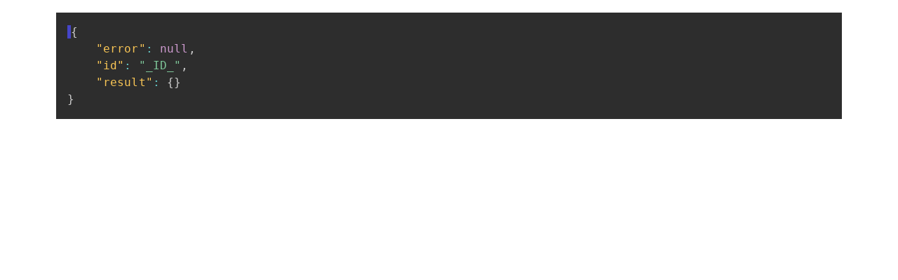

--- FILE ---
content_type: text/html; charset=UTF-8
request_url: https://developer.mios.com/elementskit-content/dynamic-content-widget-3ac8dc3-2/
body_size: 7133
content:
<!DOCTYPE html>
<html lang="en-US"
	prefix="og: https://ogp.me/ns#" >
<head>
	<meta charset="UTF-8">
		<title>dynamic-content-widget-3ac8dc3-2 - developer.mios.com</title>

		<!-- All in One SEO 4.1.4.4 -->
		<meta name="description" content="{ &quot;error&quot;: null, &quot;id&quot;: &quot;_ID_&quot;, &quot;result&quot;: {} }" />
		<meta name="robots" content="max-image-preview:large" />
		<link rel="canonical" href="https://developer.mios.com/elementskit-content/dynamic-content-widget-3ac8dc3-2/" />
		<meta property="og:locale" content="en_US" />
		<meta property="og:site_name" content="developer.mios.com -" />
		<meta property="og:type" content="article" />
		<meta property="og:title" content="dynamic-content-widget-3ac8dc3-2 - developer.mios.com" />
		<meta property="og:description" content="{ &quot;error&quot;: null, &quot;id&quot;: &quot;_ID_&quot;, &quot;result&quot;: {} }" />
		<meta property="og:url" content="https://developer.mios.com/elementskit-content/dynamic-content-widget-3ac8dc3-2/" />
		<meta property="article:published_time" content="2021-11-10T21:57:15+00:00" />
		<meta property="article:modified_time" content="2021-11-10T21:58:03+00:00" />
		<meta name="twitter:card" content="summary" />
		<meta name="twitter:domain" content="developer.mios.com" />
		<meta name="twitter:title" content="dynamic-content-widget-3ac8dc3-2 - developer.mios.com" />
		<meta name="twitter:description" content="{ &quot;error&quot;: null, &quot;id&quot;: &quot;_ID_&quot;, &quot;result&quot;: {} }" />
		<script type="application/ld+json" class="aioseo-schema">
			{"@context":"https:\/\/schema.org","@graph":[{"@type":"WebSite","@id":"https:\/\/developer.mios.com\/#website","url":"https:\/\/developer.mios.com\/","name":"developer.mios.com","inLanguage":"en-US","publisher":{"@id":"https:\/\/developer.mios.com\/#organization"}},{"@type":"Organization","@id":"https:\/\/developer.mios.com\/#organization","name":"developer.mios.com","url":"https:\/\/developer.mios.com\/"},{"@type":"BreadcrumbList","@id":"https:\/\/developer.mios.com\/elementskit-content\/dynamic-content-widget-3ac8dc3-2\/#breadcrumblist","itemListElement":[{"@type":"ListItem","@id":"https:\/\/developer.mios.com\/#listItem","position":1,"item":{"@type":"WebPage","@id":"https:\/\/developer.mios.com\/","name":"Home","description":"MiOS is a software platform for connecting, controlling and monitoring smart devices. Get MiOS Software Platform and Developer Documentation","url":"https:\/\/developer.mios.com\/"},"nextItem":"https:\/\/developer.mios.com\/elementskit-content\/dynamic-content-widget-3ac8dc3-2\/#listItem"},{"@type":"ListItem","@id":"https:\/\/developer.mios.com\/elementskit-content\/dynamic-content-widget-3ac8dc3-2\/#listItem","position":2,"item":{"@type":"WebPage","@id":"https:\/\/developer.mios.com\/elementskit-content\/dynamic-content-widget-3ac8dc3-2\/","name":"dynamic-content-widget-3ac8dc3-2","description":"{ \"error\": null, \"id\": \"_ID_\", \"result\": {} }","url":"https:\/\/developer.mios.com\/elementskit-content\/dynamic-content-widget-3ac8dc3-2\/"},"previousItem":"https:\/\/developer.mios.com\/#listItem"}]},{"@type":"WebPage","@id":"https:\/\/developer.mios.com\/elementskit-content\/dynamic-content-widget-3ac8dc3-2\/#webpage","url":"https:\/\/developer.mios.com\/elementskit-content\/dynamic-content-widget-3ac8dc3-2\/","name":"dynamic-content-widget-3ac8dc3-2 - developer.mios.com","description":"{ \"error\": null, \"id\": \"_ID_\", \"result\": {} }","inLanguage":"en-US","isPartOf":{"@id":"https:\/\/developer.mios.com\/#website"},"breadcrumb":{"@id":"https:\/\/developer.mios.com\/elementskit-content\/dynamic-content-widget-3ac8dc3-2\/#breadcrumblist"},"author":"https:\/\/developer.mios.com\/author\/#author","creator":"https:\/\/developer.mios.com\/author\/#author","datePublished":"2021-11-10T21:57:15+00:00","dateModified":"2021-11-10T21:58:03+00:00"}]}
		</script>
		<!-- All in One SEO -->

<link rel='dns-prefetch' href='//unpkg.com' />
<link rel='dns-prefetch' href='//fonts.googleapis.com' />
<link rel='dns-prefetch' href='//s.w.org' />
<link rel="alternate" type="application/rss+xml" title="developer.mios.com &raquo; Feed" href="https://developer.mios.com/feed/" />
<link rel="alternate" type="application/rss+xml" title="developer.mios.com &raquo; Comments Feed" href="https://developer.mios.com/comments/feed/" />
		<!-- This site uses the Google Analytics by MonsterInsights plugin v8.1.0 - Using Analytics tracking - https://www.monsterinsights.com/ -->
		<!-- Note: MonsterInsights is not currently configured on this site. The site owner needs to authenticate with Google Analytics in the MonsterInsights settings panel. -->
					<!-- No UA code set -->
				<!-- / Google Analytics by MonsterInsights -->
				<script type="text/javascript">
			window._wpemojiSettings = {"baseUrl":"https:\/\/s.w.org\/images\/core\/emoji\/13.1.0\/72x72\/","ext":".png","svgUrl":"https:\/\/s.w.org\/images\/core\/emoji\/13.1.0\/svg\/","svgExt":".svg","source":{"concatemoji":"https:\/\/developer.mios.com\/wp-includes\/js\/wp-emoji-release.min.js?ver=5.8.1"}};
			!function(e,a,t){var n,r,o,i=a.createElement("canvas"),p=i.getContext&&i.getContext("2d");function s(e,t){var a=String.fromCharCode;p.clearRect(0,0,i.width,i.height),p.fillText(a.apply(this,e),0,0);e=i.toDataURL();return p.clearRect(0,0,i.width,i.height),p.fillText(a.apply(this,t),0,0),e===i.toDataURL()}function c(e){var t=a.createElement("script");t.src=e,t.defer=t.type="text/javascript",a.getElementsByTagName("head")[0].appendChild(t)}for(o=Array("flag","emoji"),t.supports={everything:!0,everythingExceptFlag:!0},r=0;r<o.length;r++)t.supports[o[r]]=function(e){if(!p||!p.fillText)return!1;switch(p.textBaseline="top",p.font="600 32px Arial",e){case"flag":return s([127987,65039,8205,9895,65039],[127987,65039,8203,9895,65039])?!1:!s([55356,56826,55356,56819],[55356,56826,8203,55356,56819])&&!s([55356,57332,56128,56423,56128,56418,56128,56421,56128,56430,56128,56423,56128,56447],[55356,57332,8203,56128,56423,8203,56128,56418,8203,56128,56421,8203,56128,56430,8203,56128,56423,8203,56128,56447]);case"emoji":return!s([10084,65039,8205,55357,56613],[10084,65039,8203,55357,56613])}return!1}(o[r]),t.supports.everything=t.supports.everything&&t.supports[o[r]],"flag"!==o[r]&&(t.supports.everythingExceptFlag=t.supports.everythingExceptFlag&&t.supports[o[r]]);t.supports.everythingExceptFlag=t.supports.everythingExceptFlag&&!t.supports.flag,t.DOMReady=!1,t.readyCallback=function(){t.DOMReady=!0},t.supports.everything||(n=function(){t.readyCallback()},a.addEventListener?(a.addEventListener("DOMContentLoaded",n,!1),e.addEventListener("load",n,!1)):(e.attachEvent("onload",n),a.attachEvent("onreadystatechange",function(){"complete"===a.readyState&&t.readyCallback()})),(n=t.source||{}).concatemoji?c(n.concatemoji):n.wpemoji&&n.twemoji&&(c(n.twemoji),c(n.wpemoji)))}(window,document,window._wpemojiSettings);
		</script>
		<style type="text/css">
img.wp-smiley,
img.emoji {
	display: inline !important;
	border: none !important;
	box-shadow: none !important;
	height: 1em !important;
	width: 1em !important;
	margin: 0 .07em !important;
	vertical-align: -0.1em !important;
	background: none !important;
	padding: 0 !important;
}
</style>
	<link rel='stylesheet' id='wp-block-library-css'  href='https://developer.mios.com/wp-includes/css/dist/block-library/style.min.css?ver=5.8.1' type='text/css' media='all' />
<link rel='stylesheet' id='bbp-default-css'  href='https://developer.mios.com/wp-content/plugins/bbpress/templates/default/css/bbpress.min.css?ver=2.6.6' type='text/css' media='all' />
<link rel='stylesheet' id='sbv-render-css-css'  href='https://developer.mios.com/wp-content/plugins/smart-bbpress-nverify/css/render.min.css?ver=3.8.1' type='text/css' media='all' />
<link rel='stylesheet' id='docy-child-parent-root-css'  href='https://developer.mios.com/wp-content/themes/docy/style.css?ver=5.8.1' type='text/css' media='all' />
<link rel='stylesheet' id='docy-fonts-css'  href='https://fonts.googleapis.com/css?family=Roboto%3A300%2C400%2C500%2C600%2C700&#038;subset' type='text/css' media='all' />
<link rel='stylesheet' id='bootstrap-css'  href='https://developer.mios.com/wp-content/themes/docy/assets/vendors/bootstrap/css/bootstrap.min.css?ver=5.8.1' type='text/css' media='all' />
<link rel='stylesheet' id='elegant-icon-css'  href='https://developer.mios.com/wp-content/themes/docy/assets/vendors/elegant-icon/style.css?ver=5.8.1' type='text/css' media='all' />
<link rel='stylesheet' id='fontawesome-css'  href='https://developer.mios.com/wp-content/themes/docy/assets/vendors/font-awesome/css/all.css?ver=5.8.1' type='text/css' media='all' />
<link rel='stylesheet' id='animate-css'  href='https://developer.mios.com/wp-content/themes/docy/assets/vendors/animation/animate.css?ver=5.8.1' type='text/css' media='all' />
<link rel='stylesheet' id='tooltipster-css'  href='https://developer.mios.com/wp-content/themes/docy/assets/vendors/tooltipster/css/tooltipster.bundle.min.css?ver=5.8.1' type='text/css' media='all' />
<link rel='stylesheet' id='elementor-frontend-css'  href='https://developer.mios.com/wp-content/plugins/elementor/assets/css/frontend.min.css?ver=3.4.5' type='text/css' media='all' />
<style id='elementor-frontend-inline-css' type='text/css'>
@font-face{font-family:eicons;src:url(https://developer.mios.com/wp-content/plugins/elementor/assets/lib/eicons/fonts/eicons.eot?5.10.0);src:url(https://developer.mios.com/wp-content/plugins/elementor/assets/lib/eicons/fonts/eicons.eot?5.10.0#iefix) format("embedded-opentype"),url(https://developer.mios.com/wp-content/plugins/elementor/assets/lib/eicons/fonts/eicons.woff2?5.10.0) format("woff2"),url(https://developer.mios.com/wp-content/plugins/elementor/assets/lib/eicons/fonts/eicons.woff?5.10.0) format("woff"),url(https://developer.mios.com/wp-content/plugins/elementor/assets/lib/eicons/fonts/eicons.ttf?5.10.0) format("truetype"),url(https://developer.mios.com/wp-content/plugins/elementor/assets/lib/eicons/fonts/eicons.svg?5.10.0#eicon) format("svg");font-weight:400;font-style:normal}
</style>
<link rel='stylesheet' id='docy-elementor-css'  href='https://developer.mios.com/wp-content/themes/docy/assets/css/elementor-style.css?ver=5.8.1' type='text/css' media='all' />
<link rel='stylesheet' id='docy-main-css'  href='https://developer.mios.com/wp-content/themes/docy/assets/css/style-main.css?ver=5.8.1' type='text/css' media='all' />
<link rel='stylesheet' id='docy-wpd-css'  href='https://developer.mios.com/wp-content/themes/docy/assets/css/wpd-style.css?ver=5.8.1' type='text/css' media='all' />
<link rel='stylesheet' id='wedocs-styles-css'  href='https://developer.mios.com/wp-content/plugins/wedocs/assets/css/frontend.css?ver=1681844655' type='text/css' media='all' />
<link rel='stylesheet' id='docy-root-css'  href='https://developer.mios.com/wp-content/themes/docy-child/style.css?ver=5.8.1' type='text/css' media='all' />
<link rel='stylesheet' id='docy-wp-custom-css'  href='https://developer.mios.com/wp-content/themes/docy/assets/css/wp-custom.css?ver=5.8.1' type='text/css' media='all' />
<link rel='stylesheet' id='docy-responsive-css'  href='https://developer.mios.com/wp-content/themes/docy/assets/css/responsive.css?ver=5.8.1' type='text/css' media='all' />
<link rel='stylesheet' id='docy-responsive2-css'  href='https://developer.mios.com/wp-content/themes/docy/assets/css/responsive2.css?ver=5.8.1' type='text/css' media='all' />
<link rel='stylesheet' id='elementor-icons-ekiticons-css'  href='https://developer.mios.com/wp-content/plugins/elementskit-lite/modules/elementskit-icon-pack/assets/css/ekiticons.css?ver=2.3.7' type='text/css' media='all' />
<link rel='stylesheet' id='elementskit-parallax-style-css'  href='https://developer.mios.com/wp-content/plugins/elementskit/modules/parallax/assets/css/style.css?ver=2.3.6' type='text/css' media='all' />
<link rel='stylesheet' id='elementor-icons-css'  href='https://developer.mios.com/wp-content/plugins/elementor/assets/lib/eicons/css/elementor-icons.min.css?ver=5.12.0' type='text/css' media='all' />
<link rel='stylesheet' id='elementor-post-6-css'  href='https://developer.mios.com/wp-content/uploads/elementor/css/post-6.css?ver=1681236885' type='text/css' media='all' />
<link rel='stylesheet' id='elementor-post-14977-css'  href='https://developer.mios.com/wp-content/uploads/elementor/css/post-14977.css?ver=1682020491' type='text/css' media='all' />
<link rel='stylesheet' id='ekit-widget-styles-css'  href='https://developer.mios.com/wp-content/plugins/elementskit-lite/widgets/init/assets/css/widget-styles.css?ver=2.3.7' type='text/css' media='all' />
<link rel='stylesheet' id='ekit-widget-styles-pro-css'  href='https://developer.mios.com/wp-content/plugins/elementskit/widgets/init/assets/css/widget-styles-pro.css?ver=2.3.6' type='text/css' media='all' />
<link rel='stylesheet' id='ekit-responsive-css'  href='https://developer.mios.com/wp-content/plugins/elementskit-lite/widgets/init/assets/css/responsive.css?ver=2.3.7' type='text/css' media='all' />
<link rel='stylesheet' id='google-fonts-1-css'  href='https://fonts.googleapis.com/css?family=Roboto%3A100%2C100italic%2C200%2C200italic%2C300%2C300italic%2C400%2C400italic%2C500%2C500italic%2C600%2C600italic%2C700%2C700italic%2C800%2C800italic%2C900%2C900italic%7CRoboto+Slab%3A100%2C100italic%2C200%2C200italic%2C300%2C300italic%2C400%2C400italic%2C500%2C500italic%2C600%2C600italic%2C700%2C700italic%2C800%2C800italic%2C900%2C900italic&#038;display=auto&#038;ver=5.8.1' type='text/css' media='all' />
<script type='text/javascript' id='jquery-core-js-extra'>
/* <![CDATA[ */
var docy_local_object = {"ajaxurl":"https:\/\/developer.mios.com\/wp-admin\/admin-ajax.php","privacy_bar_btn_txt":"Understood","privacy_bar_txt":"By using this website, you automatically accept that we use cookies.","DOCY_DIR_CSS":"https:\/\/developer.mios.com\/wp-content\/themes\/docy\/assets\/css"};
/* ]]> */
</script>
<script type='text/javascript' src='https://developer.mios.com/wp-includes/js/jquery/jquery.min.js?ver=3.6.0' id='jquery-core-js'></script>
<script type='text/javascript' src='https://developer.mios.com/wp-includes/js/jquery/jquery-migrate.min.js?ver=3.3.2' id='jquery-migrate-js'></script>
<script type='text/javascript' src='https://developer.mios.com/wp-content/plugins/elementskit/modules/parallax/assets/js/jarallax.js?ver=2.3.6' id='jarallax-js'></script>
<link rel="https://api.w.org/" href="https://developer.mios.com/wp-json/" /><link rel="alternate" type="application/json" href="https://developer.mios.com/wp-json/wp/v2/elementskit-content/14977" /><link rel="EditURI" type="application/rsd+xml" title="RSD" href="https://developer.mios.com/xmlrpc.php?rsd" />
<link rel="wlwmanifest" type="application/wlwmanifest+xml" href="https://developer.mios.com/wp-includes/wlwmanifest.xml" /> 
<meta name="generator" content="WordPress 5.8.1" />
<link rel='shortlink' href='https://developer.mios.com/?p=14977' />
<link rel="alternate" type="application/json+oembed" href="https://developer.mios.com/wp-json/oembed/1.0/embed?url=https%3A%2F%2Fdeveloper.mios.com%2Felementskit-content%2Fdynamic-content-widget-3ac8dc3-2%2F" />
<link rel="alternate" type="text/xml+oembed" href="https://developer.mios.com/wp-json/oembed/1.0/embed?url=https%3A%2F%2Fdeveloper.mios.com%2Felementskit-content%2Fdynamic-content-widget-3ac8dc3-2%2F&#038;format=xml" />
<meta name="framework" content="Redux 4.3.1" />
			<script type="text/javascript">
				var elementskit_module_parallax_url = "https://developer.mios.com/wp-content/plugins/elementskit/modules/parallax/"
			</script>
		<meta name="robots" content="noindex,nofollow" />
<link rel="icon" href="https://developer.mios.com/wp-content/uploads/2021/10/favicon-70x70.png" sizes="32x32" />
<link rel="icon" href="https://developer.mios.com/wp-content/uploads/2021/10/favicon.png" sizes="192x192" />
<link rel="apple-touch-icon" href="https://developer.mios.com/wp-content/uploads/2021/10/favicon.png" />
<meta name="msapplication-TileImage" content="https://developer.mios.com/wp-content/uploads/2021/10/favicon.png" />
<style id="docy_opt-dynamic-css" title="dynamic-css" class="redux-options-output">:root{--accent_solid_color_opt:;--secondary_color_opt:;--paragraph_color_opt:;--gradient_bg_color-from:#FFFBF2;--gradient_bg_color-to:#EDFFFD;}.navbar-brand>img{height:24px;width:88px;}.doc_banner_area.search-banner-light{background-image:url('https://wordpress-theme.spider-themes.net/docy/wp-content/themes/docy/assets/img/banner-bg.png');}body, .f_p{font-display:swap;}h1, h1.f_p, .breadcrumb_content h1{font-display:swap;}h2, h2.f_p{font-display:swap;}h3, h3.f_p, .job_details_area h3{font-display:swap;}h4, h4.f_p{font-display:swap;}h5, h5.f_p{font-display:swap;}h6, h6.f_p, .job_info .info_item h6{font-display:swap;}</style>	<meta name="viewport" content="width=device-width, initial-scale=1.0, viewport-fit=cover" /></head>
<body class="elementskit_content-template elementskit_content-template-elementor_canvas single single-elementskit_content postid-14977 wp-embed-responsive  elementor-default elementor-template-canvas elementor-kit-6 elementor-page elementor-page-14977">
			<div data-elementor-type="wp-post" data-elementor-id="14977" class="elementor elementor-14977" data-elementor-settings="[]">
							<div class="elementor-section-wrap">
							<section class="elementor-section elementor-top-section elementor-element elementor-element-f670977 elementor-section-boxed elementor-section-height-default elementor-section-height-default" data-id="f670977" data-element_type="section" data-settings="{&quot;ekit_has_onepagescroll_dot&quot;:&quot;yes&quot;}">
						<div class="elementor-container elementor-column-gap-default">
					<div class="elementor-column elementor-col-100 elementor-top-column elementor-element elementor-element-d061e26" data-id="d061e26" data-element_type="column">
			<div class="elementor-widget-wrap elementor-element-populated">
								<div class="elementor-element elementor-element-e88818c elementor-widget elementor-widget-docly_code_syntax_highlighter" data-id="e88818c" data-element_type="widget" data-settings="{&quot;ekit_we_effect_on&quot;:&quot;none&quot;}" data-widget_type="docly_code_syntax_highlighter.default">
				<div class="elementor-widget-container">
			                    <div class="docy-source-code prism-tomorrow" data-lng-type="json">
			<pre>
				<code class="language-json">
					{
    &quot;error&quot;: null,
    &quot;id&quot;: &quot;_ID_&quot;,
    &quot;result&quot;: {}
}				</code>
			</pre>
            </div>
                		</div>
				</div>
					</div>
		</div>
							</div>
		</section>
						</div>
					</div>
		<link rel='stylesheet' id='prism-css'  href='https://developer.mios.com/wp-content/plugins/docy-core/assets/vendors/prism/prism.min.css?ver=5.8.1' type='text/css' media='all' />
<link rel='stylesheet' id='e-animations-css'  href='https://developer.mios.com/wp-content/plugins/elementor/assets/lib/animations/animations.min.css?ver=3.4.5' type='text/css' media='all' />
<script type='text/javascript' src='https://developer.mios.com/wp-content/plugins/smart-bbpress-nverify/libs/jquery.maskedinput.min.js' id='sbv-mask-js'></script>
<script type='text/javascript' id='sbv-render-js-extra'>
/* <![CDATA[ */
var sbv_verificaton_data = {"ajax":"https:\/\/developer.mios.com\/wp-admin\/admin-ajax.php","masked":"1","forum":"0"};
/* ]]> */
</script>
<script type='text/javascript' src='https://developer.mios.com/wp-content/plugins/smart-bbpress-nverify/js/render.min.js?ver=3.8.1' id='sbv-render-js'></script>
<script type='text/javascript' src='https://developer.mios.com/wp-content/themes/docy/assets/vendors/bootstrap/js/popper.min.js?ver=1.0' id='popper-js'></script>
<script type='text/javascript' src='https://developer.mios.com/wp-content/themes/docy/assets/vendors/bootstrap/js/bootstrap.min.js?ver=4.3.1' id='bootstrap-js'></script>
<script type='text/javascript' src='https://unpkg.com/ionicons@5.4.0/dist/ionicons.js?ver=5.4.0' id='ionicons-js'></script>
<script type='text/javascript' src='https://developer.mios.com/wp-content/plugins/docy-core/assets/vendors/wow/wow.min.js?ver=1.9.0' id='wow-js'></script>
<script type='text/javascript' src='https://developer.mios.com/wp-content/themes/docy/assets/js/main.js?ver=1.0.0' id='docy-main-js'></script>
<script type='text/javascript' id='docy-main-js-after'>
jQuery(document).ready(function(){

});
</script>
<script type='text/javascript' src='https://developer.mios.com/wp-content/plugins/elementskit-lite/libs/framework/assets/js/frontend-script.js?ver=2.3.7' id='elementskit-framework-js-frontend-js'></script>
<script type='text/javascript' id='elementskit-framework-js-frontend-js-after'>
		var elementskit = {
            resturl: 'https://developer.mios.com/wp-json/elementskit/v1/',
        }

		
</script>
<script type='text/javascript' src='https://developer.mios.com/wp-content/plugins/elementskit-lite/widgets/init/assets/js/widget-scripts.js?ver=2.3.7' id='ekit-widget-scripts-js'></script>
<script type='text/javascript' src='https://developer.mios.com/wp-content/plugins/docy-core/assets/js/TweenMax.min.js?ver=2.0.0' id='tweenmax-js'></script>
<script type='text/javascript' src='https://developer.mios.com/wp-content/plugins/elementskit/modules/parallax/assets/js/jquery.easing.1.3.js?ver=2.3.6' id='jquery-easing-js'></script>
<script type='text/javascript' src='https://developer.mios.com/wp-content/plugins/elementskit/modules/parallax/assets/js/tilt.jquery.min.js?ver=2.3.6' id='tilt-js'></script>
<script type='text/javascript' src='https://developer.mios.com/wp-content/plugins/elementskit/modules/parallax/assets/js/anime.js?ver=2.3.6' id='animejs-js'></script>
<script type='text/javascript' src='https://developer.mios.com/wp-content/plugins/elementskit/modules/parallax/assets/js/magician.js?ver=2.3.6' id='magicianjs-js'></script>
<script type='text/javascript' src='https://developer.mios.com/wp-includes/js/wp-embed.min.js?ver=5.8.1' id='wp-embed-js'></script>
<script type='text/javascript' src='https://developer.mios.com/wp-content/plugins/docy-core/assets/vendors/prism/prism.js?ver=1.17.1' id='prism-js'></script>
<script type='text/javascript' src='https://developer.mios.com/wp-content/plugins/elementor/assets/js/webpack.runtime.min.js?ver=3.4.5' id='elementor-webpack-runtime-js'></script>
<script type='text/javascript' src='https://developer.mios.com/wp-content/plugins/elementor/assets/js/frontend-modules.min.js?ver=3.4.5' id='elementor-frontend-modules-js'></script>
<script type='text/javascript' src='https://developer.mios.com/wp-content/plugins/elementor/assets/lib/waypoints/waypoints.min.js?ver=4.0.2' id='elementor-waypoints-js'></script>
<script type='text/javascript' src='https://developer.mios.com/wp-includes/js/jquery/ui/core.min.js?ver=1.12.1' id='jquery-ui-core-js'></script>
<script type='text/javascript' src='https://developer.mios.com/wp-content/plugins/elementor/assets/lib/swiper/swiper.min.js?ver=5.3.6' id='swiper-js'></script>
<script type='text/javascript' src='https://developer.mios.com/wp-content/plugins/elementor/assets/lib/share-link/share-link.min.js?ver=3.4.5' id='share-link-js'></script>
<script type='text/javascript' src='https://developer.mios.com/wp-content/plugins/elementor/assets/lib/dialog/dialog.min.js?ver=4.8.1' id='elementor-dialog-js'></script>
<script type='text/javascript' id='elementor-frontend-js-before'>
var elementorFrontendConfig = {"environmentMode":{"edit":false,"wpPreview":false,"isScriptDebug":false},"i18n":{"shareOnFacebook":"Share on Facebook","shareOnTwitter":"Share on Twitter","pinIt":"Pin it","download":"Download","downloadImage":"Download image","fullscreen":"Fullscreen","zoom":"Zoom","share":"Share","playVideo":"Play Video","previous":"Previous","next":"Next","close":"Close"},"is_rtl":false,"breakpoints":{"xs":0,"sm":480,"md":768,"lg":1025,"xl":1440,"xxl":1600},"responsive":{"breakpoints":{"mobile":{"label":"Mobile","value":767,"default_value":767,"direction":"max","is_enabled":true},"mobile_extra":{"label":"Mobile Extra","value":880,"default_value":880,"direction":"max","is_enabled":false},"tablet":{"label":"Tablet","value":1024,"default_value":1024,"direction":"max","is_enabled":true},"tablet_extra":{"label":"Tablet Extra","value":1200,"default_value":1200,"direction":"max","is_enabled":false},"laptop":{"label":"Laptop","value":1366,"default_value":1366,"direction":"max","is_enabled":false},"widescreen":{"label":"Widescreen","value":2400,"default_value":2400,"direction":"min","is_enabled":false}}},"version":"3.4.5","is_static":false,"experimentalFeatures":{"e_dom_optimization":true,"a11y_improvements":true,"e_import_export":true,"additional_custom_breakpoints":true,"landing-pages":true,"elements-color-picker":true,"admin-top-bar":true},"urls":{"assets":"https:\/\/developer.mios.com\/wp-content\/plugins\/elementor\/assets\/"},"settings":{"page":[],"editorPreferences":[]},"kit":{"active_breakpoints":["viewport_mobile","viewport_tablet"],"global_image_lightbox":"yes","lightbox_enable_counter":"yes","lightbox_enable_fullscreen":"yes","lightbox_enable_zoom":"yes","lightbox_enable_share":"yes","lightbox_title_src":"title","lightbox_description_src":"description"},"post":{"id":14977,"title":"dynamic-content-widget-3ac8dc3-2%20-%20developer.mios.com","excerpt":"","featuredImage":false}};
</script>
<script type='text/javascript' src='https://developer.mios.com/wp-content/plugins/elementor/assets/js/frontend.min.js?ver=3.4.5' id='elementor-frontend-js'></script>
<script type='text/javascript' src='https://developer.mios.com/wp-content/plugins/elementskit-lite/widgets/init/assets/js/animate-circle.js?ver=2.3.7' id='animate-circle-js'></script>
<script type='text/javascript' src='https://developer.mios.com/wp-content/plugins/elementskit-lite/widgets/init/assets/js/elementor.js?ver=2.3.7' id='elementskit-elementor-js'></script>
<script type='text/javascript' src='https://developer.mios.com/wp-content/plugins/elementskit/widgets/init/assets/js/elementor.js?ver=2.3.6' id='elementskit-elementor-pro-js'></script>
<script type='text/javascript' src='https://developer.mios.com/wp-content/plugins/elementskit/modules/sticky-content/assets/js/jquery.sticky.js?ver=2.3.6' id='elementskit-sticky-content-script-js'></script>
<script type='text/javascript' src='https://developer.mios.com/wp-content/plugins/elementskit/modules/sticky-content/assets/js/init.js?ver=2.3.6' id='elementskit-sticky-content-script-init-js'></script>
<script type='text/javascript' src='https://developer.mios.com/wp-content/plugins/elementskit/modules/parallax/assets/js/widget-init.js?ver=2.3.6' id='elementskit-parallax-widget-init-js'></script>
<script type='text/javascript' src='https://developer.mios.com/wp-content/plugins/elementskit/modules/parallax/assets/js/section-init.js?ver=2.3.6' id='elementskit-parallax-section-init-js'></script>
<script type='text/javascript' src='https://developer.mios.com/wp-content/plugins/elementor/assets/js/preloaded-modules.min.js?ver=3.4.5' id='preloaded-modules-js'></script>
<script type='text/javascript' src='https://developer.mios.com/wp-includes/js/underscore.min.js?ver=1.13.1' id='underscore-js'></script>
<script type='text/javascript' id='wp-util-js-extra'>
/* <![CDATA[ */
var _wpUtilSettings = {"ajax":{"url":"\/wp-admin\/admin-ajax.php"}};
/* ]]> */
</script>
<script type='text/javascript' src='https://developer.mios.com/wp-includes/js/wp-util.min.js?ver=5.8.1' id='wp-util-js'></script>
<script type='text/javascript' id='wpforms-elementor-js-extra'>
/* <![CDATA[ */
var wpformsElementorVars = {"captcha_provider":"recaptcha","recaptcha_type":"v2"};
/* ]]> */
</script>
<script type='text/javascript' src='https://developer.mios.com/wp-content/plugins/wpforms-lite/assets/js/integrations/elementor/frontend.min.js?ver=1.7.0' id='wpforms-elementor-js'></script>
	</body>
</html>


--- FILE ---
content_type: text/css
request_url: https://developer.mios.com/wp-content/themes/docy/assets/css/responsive.css?ver=5.8.1
body_size: 56844
content:
@media (min-width: 1300px) {
  .doc_rightsidebar .bootstrap-select:not([class*=col-]):not([class*=form-control]):not(.input-group-btn) {
    width: 100%;
  }
}

@media (max-width: 1800px) {
  .left_side_forum {
    margin-right: -20px;
  }
  .comment_list .navbar-nav li .media .media-body h4 {
    font-size: 13px;
  }
  .comment_list .navbar-nav li .media .d-flex {
    padding-right: 6px;
  }
  .comment_list .navbar-nav li .media .media-body h5 {
    margin-left: 5px;
  }
  .question_list_wd .navbar-nav li a span {
    top: 2px;
  }
}

@media (max-width: 1750px) {
  .doc_documentation_full_area.body_fixed .doc_left_sidebarlist {
    width: 266px;
  }
  .doc_documentation_full_area .container-fluid,
  .menu_one .container-fluid,
  .page_breadcrumb .container-fluid {
    max-width: 1470px;
  }
  .doc_documentation_full_area .doc_mobile_menu {
    flex: 0 0 25%;
    max-width: 25%;
  }
  .doc_documentation_full_area .col-lg-8 {
    flex: 0 0 56.333333%;
    max-width: 56.333333%;
  }
  .doc_documentation_full_area .doc_right_mobile_menu {
    flex: 0 0 18.666667%;
    max-width: 18.666667%;
  }
  .doc_documentation_full_area.body_fixed .doc_left_sidebarlist {
    width: 338px;
  }
  .doc_documentation_full_area .documentation_item {
    padding-right: 0;
  }
  .onepage_doc_area .doc_left_sidebarlist {
    width: 90%;
  }
  .onepage_doc_area .documentation_info {
    padding-right: 0;
  }
  .onepage_doc_area .documentation_item {
    padding-right: 0;
  }
  .onepage_doc_area .doc_rightsidebar .bootstrap-select {
    width: 100% !important;
  }
  .onepage_doc_area.doc_documentation_area .doc_rightsidebar {
    padding-right: 0;
  }
  .onepage_doc_area.doc_documentation_area.body_fixed .doc_rightsidebar {
    width: 215px;
  }

  .signup_area {
    min-height: 760px;
  }
  .sign_left {
    width: calc(50% - 260px);
    padding: 50px 45px 0;
  }
  .sign_right {
    width: calc(50% + 260px);
  }
  .signin_left .middle {
    max-width: 75%;
  }
  .sign_left h2 {
    font-size: 34px;
    line-height: 40px;
  }
}

@media (max-width: 1500px) {
  .search-banner-light img {
    max-width: 80%;
  }
  .nav-sidebar .nav-item {
    padding-right: 15px;
  }
  .feedback_link p {
    margin-left: -30px;
  }
  .doc_left_sidebarlist {
    margin-right: 0;
  }
  .pagination_inner .go_btn {
    float: none;
    margin: auto;
  }
  .full-width-doc:not(.onepage-doc) .doc_left_sidebarlist {
    width: 270px;
  }
  .onepage_doc_area.doc_documentation_area.body_fixed .doc_rightsidebar {
    width: 270px;
  }
  .onepage-doc .doc_rightsidebar {
    padding-left: 25px;
  }
  .left_side_forum {
    margin-right: -69px;
  }
  .doc_rightsidebar {
    padding-left: 30px;
    margin-right: -45px;
  }
  .full-width-doc .doc_rightsidebar {
    padding-right: 0;
  }
  .doc_documentation_full_area .doc_mobile_menu {
    flex: 0 0 23%;
    max-width: 23%;
  }
  .doc-middle-content {
    padding-right: 0;
    padding-top: 60px;
  }
  .link {
    padding-left: 25px;
    padding-right: 25px;
  }
  .documentation_info .documentation_item {
    padding-right: 0;
  }
  .v_menu .nav-item + li {
    margin-left: 26px;
  }
  .feedback_link p {
    padding-left: 0;
  }
  .table_shortcode thead th,
  .table_shortcode tbody tr td,
  .table_shortcode tbody tr th {
    padding-left: 15px;
    padding-right: 15px;
  }
  .changelog_inner {
    padding-right: 0;
    margin-left: 10px;
  }
  .footer_area .f_man_two {
    left: 12px;
  }
  .footer_area .f_man {
    right: 12px;
  }
  .footer_bottom {
    padding: 38px 0;
  }
  .breadcrumb_area .one {
    right: 15%;
    bottom: 0;
  }
  .doc_documentation_full_area .container-fluid {
    max-width: 1200px;
  }
  .doc_documentation_full_area.body_fixed .doc_left_sidebarlist {
    width: 270px;
  }
  .doc_documentation_full_area .documentation_info {
    padding-left: 0;
    padding-right: 0;
  }
  .img_modal.fade .pointing_img_container .modal-content {
    max-height: 100vh;
  }
  .img_modal.fade .pointing_img_container .modal-content img {
    margin: 10px 0;
  }
  .help_form .modal-content {
    padding-top: 30px;
    padding-bottom: 30px;
  }
  .onepage_doc_area .doc_rightsidebar .doc_switch {
    margin-left: -13px;
    padding-left: 15px;
  }
  .container-fluid.pl-60 {
    padding-left: 30px;
  }
  .container-fluid.pr-60 {
    padding-right: 30px;
  }
  .full-width-doc .container-fluid {
    max-width: 100%;
  }
  .onepage_doc_area.doc_documentation_area .doc_rightsidebar {
    margin-right: 0;
  }
  .full-width-doc
    .doc_rightsidebar
    .bootstrap-select:not([class*="col-"]):not([class*="form-control"]):not(.input-group-btn) {
    width: 205px;
  }
  .nav_title {
    padding-left: 20px;
    padding-right: 20px;
  }
  .simple_footer .leaf_right {
    right: 10px;
  }
  .error_img {
    margin-top: -130px;
  }
  .documentation_item .icon {
    margin-right: 15px;
  }
  .forum_l_inner .forum_head .right li:last-child .dropdown-menu {
    right: 0;
    left: auto !important;
  }
}

@media (max-width: 1440px) {
  .left-sidebar-toggle {
    margin-left: -40px;
  }
  .body_fixed .left-sidebar-toggle {
    margin-left: -55px;
  }
  .nav-sidebar .nav-item .dropdown_nav .nav-item span.icon {
    left: -12px;
    top:2px!important;
    right:auto!important;
  }
  .signup_area {
    min-height: 620px;
  }
  .topic_comment_list li .media .media-body .dropdown .dropdown-menu {
    transform: translate(0) !important;
    margin-top: 24px;
  }
  .sign_left {
    padding-left: 25px;
    padding-right: 25px;
  }
  .sign_left .middle {
    max-width: 65%;
  }
  .signup_area_height .sign_inner p {
    margin-bottom: 0;
  }
  .signup_area_height .login_form .form-group {
    margin-bottom: 20px;
  }
  .signup_area_height .login_form .form-group .form-control {
    height: 50px;
    line-height: 50px;
  }
  .error_img .three,
  .error_img .one {
    top: -180px;
  }
  .error_img .two {
    top: -150px;
  }
  .error_img {
    height: 310px;
  }
  .error_img .error_shap {
    bottom: 0;
  }
  .error_img .img_one,
  .error_img .img_two,
  .error_img .img_three {
    max-width: 85%;
  }
  .error_img {
    margin-top: 0;
  }

  /* new responsive  */
  .doc_banner_area {
    padding: 180px 0;
  }
  .banner_shap_img li:nth-child(6) {
    top: 43%;
    right: 175px;
  }
  .banner_shap_img li:nth-child(7) {
    left: 176px;
    bottom: 200px;
  }
  .banner_shap_img li:nth-child(8) {
    top: 155px;
  }
}

@media (max-width: 1199px) {
  .doc_features_item_one {
    padding: 20px 15px;
  }
  .video_list .video_list_inner .card .card-body {
    padding: 8px 25px 25px 25px;
  }
  .video_slider_area.theatermode .gallery-top .col-lg-7 .art-video-player {
    height: 572px !important;
  }
  .video_slider_area.theatermode .gallery-top .col-lg-7 .artplayer-app {
    height: 572px !important;
  }
  .data_table_area .table.dataTable tbody tr td {
    padding-left: 15px;
    padding-right: 35px;
  }
  .feedback_link .col-lg-6 {
    max-width: 100%;
    flex: 100%;
    text-align: center;
  }
  .topic_item_tabs .topic_list_item {
    padding: 30px 20px 30px;
  }
  .feedback_link p {
    margin-left: 0;
    text-align: center;
  }
  .feedback_link p {
    margin-left: 0;
  }
  .pagination_inner .pagination li:first-child,
  .pagination_inner .pagination li:last-child {
    margin-right: 10px;
  }
  .pagination_inner .pagination li:last-child {
    margin-right: 0;
    margin-left: 10px;
  }
  .f_social li {
    margin-right: 5px;
  }
  .info_list li span {
    min-width: 150px;
  }
  .author_option .nav.nav-tabs li a {
    padding: 0 15px;
  }
  .author_option {
    padding: 30px 20px 50px 20px;
  }
  .doc_features_item_one p {
    font-size: 15px;
  }
  .doc_features_item_one img {
    margin-right: 15px;
  }
  .documentation_item {
    padding-right: 0;
  }
  .doc_faq_info .card .card-header h2 button {
    padding-left: 20px;
  }
  .doc_faq_info .card .card-header h2 button i {
    right: 20px;
  }
  .link_widget.pl_70 {
    padding-left: 30px;
  }
  .f_widget.subscribe_widget {
    padding-right: 0;
  }
  .menu > .nav-item + .nav-item {
    margin-left: 35px;
  }
  .nav_btn {
    margin-left: 35px;
  }
  .categories_guide_item {
    padding-left: 20px;
    padding-right: 20px;
  }
  .theme_doc_item img {
    margin-right: 12px;
  }
  .theme_doc_item {
    padding-left: 15px;
    padding-right: 15px;
  }
  .doc_action_info {
    padding-left: 30px;
    padding-right: 30px;
  }
  .documentation_info .documentation_item {
    display: block;
    margin-bottom: 30px;
  }
  .documentation_info .documentation_item .icon {
    margin-right: 0;
    margin-bottom: 25px;
  }
  .v_menu .nav-item + li {
    margin-left: 7px;
  }
  .version .v_middle p {
    word-break: break-all;
  }
  .help_text .help_info {
    margin-left: -15px;
    margin-right: -15px;
  }
  .help_text .help_info .help_item {
    padding: 0 15px;
  }
  .question_box .question_text_two {
    padding-left: 0;
  }
  .feedback_link p {
    font-size: 15px;
    margin-left: -15px;
  }
  .feedback_link .h_btn {
    margin-left: 2px;
    font-size: 14px;
  }
  .blog_sidebar.pl-40 {
    padding-left: 0;
  }
  .blog_top_post .b_top_post_content {
    padding: 40px 20px;
  }
  .blog_tab .nav-item .nav-link {
    padding: 17px 13px;
  }
  .blog_grid_post .grid_post_content {
    padding: 25px 25px 35px;
  }
  .doc_documentation_area.body_fixed .doc_left_sidebarlist {
    width: 210px;
  }
  .doc_rightsidebar {
    width: 200px;
  }
  .table_shortcode thead th,
  .table_shortcode tbody tr td,
  .table_shortcode tbody tr th {
    white-space: nowrap;
    padding-left: 6px;
    padding-right: 6px;
  }
  .table_shortcode tbody tr td {
    text-align: center;
  }
  .changelog_info .changelog_date .c_version {
    flex: 0;
    margin-left: 0;
    margin-right: 15px;
  }
  .changelog_info .changelog_date {
    padding-right: 12px;
    margin-bottom: 15px;
  }
  .changelog_content {
    padding-left: 0;
  }
  .changelog_info .changelog_date,
  .changelog_info .col-lg-8 {
    width: 100%;
    max-width: 100%;
    flex: 100%;
    flex-direction: row;
    text-align: left;
  }
  .changelog_info .line {
    display: none;
  }
  .changelog_info .c_version {
    display: inline-block;
  }
  .doc_banner_area_one .one {
    left: 200px;
  }
  .doc_banner_area_one .three {
    left: 320px;
  }
  .doc_banner_area_one .two {
    right: 178px;
  }
  .nav-sidebar .nav-item .nav-link + .icon {
    right: 7px;
  }
  .changelog_info .col-lg-7 {
    max-width: 100%;
    flex: 100%;
  }
  .pointing_img_container .nav.list > li:nth-child(1) {
    z-index: 5;
    top: 13px;
    left: 100px;
    transform: translateX(-50%);
  }
  .changelog_info .version_info {
    margin-right: 0;
    margin-bottom: 20px;
  }
  .onepage_doc_area .col-lg-2 {
    max-width: 24%;
    flex: 0 0 24%;
  }
  .onepage_doc_area .col-lg-8 {
    max-width: 52%;
    flex: 0 0 52%;
  }
  .onepage_doc_area.body_fixed .doc_left_sidebarlist,
  .onepage_doc_area.doc_documentation_area.body_fixed .doc_rightsidebar,
  .onepage_doc_area.doc_documentation_area .doc_rightsidebar {
    width: 207px;
  }
  .breadcrumb_area_three .two {
    left: 60px;
  }
  .breadcrumb_area_three .three {
    right: 60px;
  }
  .icon_btn {
    margin-left: 0;
  }
  .highlight_text,
  .typography_underline {
    padding-right: 0;
  }
  .sign_left {
    width: calc(50% - 100px);
  }
  .sign_right {
    width: calc(50% + 100px);
  }
  .menu > .nav-item.submenu.mega_menu .dropdown-menu {
    min-width: 475px;
  }

  /* new responsive  */
  .doc_banner_area {
    padding: 150px 0;
  }
  .recommended_item {
    padding: 40px 15px 30px 15px;
  }
  .doc_testimonial_slider {
    padding-right: 0;
  }
  .doc_img_slider .item .round.one {
    right: 0;
  }
  .doc_img_slider .item .dot {
    left: 0;
  }
  .doc_subscribe_inner {
    padding: 130px 30px;
  }
  .doc_about_widget {
    padding-right: 0;
  }
  .f_widget {
    padding-left: 0;
  }
  .f_widget.pl-100 {
    padding-left: 50px;
  }
  .doc_community_area {
    padding-top: 150px;
  }
  .topic_list_item ul li a i {
    padding-right: 6px;
  }
  .topic_list_item ul li a {
    font-size: 15px;
  }
  .topic_list_item h4 {
    font-size: 18px;
  }
  .topic_list_item img {
    padding-right: 10px;
    position: relative;
    top: -2px;
  }
  .topic_list_item h4 span {
    position: relative;
    top: 3px;
  }
  .video_list .video_list_inner .card .card-header button {
    padding: 11px 25px;
    font-size: 17px;
    line-height: 37px;
  }
  .video_list .video_list_inner .card .card-header button span {
    top: -1px;
    margin-left: 15px;
  }
  .video_list_area .video_list {
    margin-top: 0;
  }
  .video_list_area.theatermode .video_list {
    margin-top: 80px;
  }
  .video_popup_slider {
    padding-bottom: 0;
  }
}

@media (min-width: 1024px) {
  .sticky-nav-doc .body_fixed.body_navbar_fixed .doc_left_sidebarlist,
  .sticky-nav-doc .body_fixed.body_navbar_fixed .doc_rightsidebar {
    padding-top: 50px;
  }

  .navbar_fixed.fadeInDown ~ .doc_documentation_area.body_fixed .doc_left_sidebarlist,
  .navbar_fixed.fadeInDown ~ .doc_documentation_area.body_fixed .doc_rightsidebar,
  .navbar_fixed.fadeInDown .onepage_doc_area .doc_documentation_area.body_fixed .doc_left_sidebarlist,
  .navbar_fixed.fadeInDown + .body_fixed.body_navbar_fixed .doc_left_sidebarlist,
  .navbar_fixed.fadeInDown + .body_fixed.body_navbar_fixed .doc_rightsidebar {
    padding-top: 110px;
  }
}

@media (max-width: 1024px) {
  .navbar .search-input {
    display: none;
  }
  .container.custom_container {
    max-width: 990px;
  }
}

@media (min-width: 992px) {
  .navbar-expand-lg .navbar-collapse {
    justify-content: flex-end;
  }
  .doc_rightsidebar .pageSideSection {
    margin-left: 15px;
  }
}

@media (max-width: 991px) {
  .left-sidebar-toggle,
  .doc_right_mobile_menu {
    display: none;
  }
  .filter_form {
    margin-right: 10px;
  }
  .right-nav {
    margin-left: 0;
  }
  .doc_left_sidebarlist {
    padding-top: 70px;
  }
  .mobile_menu_right .nav_btn.tp_btn {
    border: 1px solid var(--black_150);
    display: block;
    padding: 8px 20px;
  }
  .menu > .nav-item.submenu .dropdown-menu .nav-item + .nav-item {
    margin-top: 10px;
  }
  .modal-content, .body_dark .navbar-collapse {
    background: #010101;
  }
  .container-fluid.pr-60 {
    padding-right: 15px;
  }
  .container-fluid.pl-60 {
    padding-left: 15px;
  }
  nav.navbar {
    padding: 5px 0;
  }
  ul.list-unstyled.banner_shap_img {
    display: none;
  }
  .navbar button.navbar-toggler {
    padding-right: 0;
  }
  .nav_btn.tp_btn {
    padding: 8px 25px;
  }
  .video_list .video_list_inner .card .card-body .nav li {
    display: block;
    width: 100%;
  }
  .video_slider_area.theatermode
    .gallery_main_area
    .gallery-thumbs
    .item
    .caption_text {
    padding-left: 0;
    padding-right: 0;
  }
  .video_slider_area.theatermode .gallery_main_area .gallery-thumbs .item .caption_text h4 {
    font-size: 16px;
    margin-top: 5px;
  }
  .gallery-thumbs .item .caption_text h4 {
    margin-top: 5px;
  }
  .video_slider_area.theatermode .gallery_main_area .gallery-thumbs .item .caption_text svg {
    width: 40px;
    height: 40px;
  }
  .video_slider_area.theatermode .gallery-top .col-lg-5 {
    flex: 0 0 100%;
    max-width: 100%;
  }
  .gallery-thumbs .item .caption_text {
    bottom: auto !important;
  }
  .video_slider_area.theatermode .gallery_main_area {
    position: relative;
    right: 0;
    bottom: 0;
    width: 100%;
    margin-top: 50px;
  }
  .video_list_area .video_list {
    margin-top: 50px;
  }
  .modal_slider_css .modal-dialog .modal-content .modal-body .posting {
    max-width: 100%;
  }
  .modal_slider_css .modal-dialog .modal-content {
    padding: 0;
  }
  .modal_slider_css
    .modal-dialog
    .modal-content
    .modal-body
    .posting
    .video_item {
    padding: 0 0;
  }
  .shortcode_info .feedback_link p {
    text-align: center;
  }
  .forum_footer_inner .col-lg-3:nth-child(3) .f_widget {
    margin-left: 0;
    margin-bottom: 0;
  }
  .forum_footer_inner .col-lg-3:nth-child(4) .f_widget {
    margin-left: 25px;
  }
  .forum_sidebar_area .row.pagination_inner .col-lg-2:first-child {
    display: block;
  }
  .topic_comment_list li .media .media-body {
    position: relative;
  }
  .topic_comment_list li .media .media-body .dropdown .dropdown-menu {
    transform: translate(0) !important;
    margin-top: 24px;
  }
  .topic_comment_list li .media .media-body .dropdown {
    position: absolute;
    right: 0;
    float: none;
  }
  .doc_subscribe_area.doc_subs_full .d-flex {
    display: block !important;
  }
  .doc_banner_area.single_breadcrumb {
    padding: 140px 0 175px;
  }
  .author_option .nav.nav-tabs li a {
    padding: 0 28px;
  }
  .forum_main_inner .col-lg-3 {
    margin-bottom: 30px;
  }
  .asking_area .asking_item h5 {
    position: relative;
  }
  .footer_three .col-6 {
    margin-bottom: 40px;
  }
  .asking_area .asking_item h4 {
    position: relative;
  }
  .asking_area .asking_item .main_btn {
    position: relative;
    z-index: 2;
  }
  .asking_area .col-lg-6 {
    margin-bottom: 30px;
  }
  .asking_area .row {
    margin-bottom: -30px;
  }
  .status_area .status_inner .media .d-flex {
    margin-right: 25px;
  }
  .status_area .status_inner .media .media-body h4 {
    font-size: 24px;
  }
  .status_area .status_inner .media .media-right .main_btn {
    padding: 0 26px;
    font-size: 16px;
    font-weight: 500;
  }
  .slide_text {
    padding-left: 0;
    margin-top: 30px;
  }
  .gallery-thumbs .item {
    padding: 0 8px;
  }
  .gallery-thumbs .item .caption_text {
    bottom: 10px;
  }
  .footer_area.footer_two .footer_widgets .col-6 {
    margin-bottom: 40px;
  }
  .footer_area.footer_two .footer_widgets .row {
    margin-bottom: -40px;
  }
  .question_inner .question_menu {
    margin-bottom: 30px;
  }
  .f_social li {
    margin-right: 20px;
  }
  .full-width-doc
    .doc_rightsidebar
    .bootstrap-select:not([class*="col-"]):not([class*="form-control"]):not(.input-group-btn) {
    width: 200px;
  }
  .header_area.m_menu_two .main_btn {
    margin-left: 15px;
    margin-top: 10px;
    margin-bottom: 15px;
  }
  .header_area.m_menu_two .main_btn {
    border: 1px solid var(--brand_color);
  }
  .header_area.m_menu_two .main_btn:hover {
    border: 1px solid var(--brand_color);
    background: transparent;
  }
  .forum_sidebar {
    padding-left: 0;
    margin-top: 80px;
  }
  .all-answers .pagination-wrapper {
    text-align: left;
    margin-bottom: 50px;
  }
  .sticky-nav-doc.onepage-doc #post {
    padding-top: 50px;
    padding-left: 0;
  }
  .onepage-doc .doc_rightsidebar {
    padding-top: 50px;
  }
  .sticky-nav-doc .sticky_menu .menu_one + div,
  .sticky-nav-doc .sticky_menu .menu_one + section {
    margin-top: 0;
  }
  .doc_features_area_one .row {
    justify-content: center;
    margin-bottom: -30px;
  }
  .doc_features_item_one {
    margin-bottom: 30px;
  }
  .documentation_text {
    margin-bottom: 50px;
  }
  .slider_nav .prev,
  .slider_nav .next {
    opacity: 0;
  }
  .doc_feedback_info:hover .slider_nav .prev,
  .doc_feedback_info:hover .slider_nav .next {
    opacity: 1;
  }
  .f_widget {
    margin-bottom: 50px;
  }
  .footer_area .f_man_two {
    left: 50px;
  }
  .footer_area .f_man {
    right: 40px;
  }
  .tab-content.pl_70 {
    padding-left: 0;
  }
  .menu > .nav-item.submenu .dropdown-menu:before {
    display: none;
  }
  .doc_banner_area_two .girl {
    right: 0;
  }
  .doc_banner_area_two .flower {
    left: 0;
  }
  .doc_banner_area_two .table_img {
    left: 80px;
  }
  .doc_banner_area_two .bord {
    right: 80px;
  }
  .doc_solution_item {
    padding-left: 30px;
    padding-right: 30px;
  }
  .doc_action_info {
    text-align: center;
  }
  .doc_action_info .media {
    display: block;
  }
  .doc_action_info .media img {
    margin-right: 0;
    margin-bottom: 25px;
  }
  .doc_action_info .media .media-body {
    margin-bottom: 30px;
  }
  .blog_sidebar {
    max-width: 330px;
    margin-top: 50px;
  }
  .blog_classic_item img {
    max-width: 100%;
  }
  .blog_top_post .p_top_img {
    padding-left: 0;
  }
  .blog_top_post .p_top_img .p_img {
    position: relative;
    border-radius: 6px;
  }
  .blog_top_post .b_top_post_content {
    padding-left: 25px;
    padding-right: 25px;
  }
  .action_content {
    margin-bottom: 30px;
  }
  .doc_mobile_menu.col-lg-3,
  .doc_documentation_full_area .doc_mobile_menu {
    max-width: 260px;
    width: 100%;
    left: -245px;
    position: absolute;
  }
  .doc_documentation_area.body_fixed .doc_left_sidebarlist {
    width: 230px;
  }
  .navbar .container {
    padding-left: 15px;
    padding-right: 15px;
  }
  .doc_rightsidebar {
    width: 232px;
    margin-left: 0;
  }
  .doc_documentation_area.body_fixed .doc_rightsidebar {
    padding-top: 15px;
  }
  .documentation_info {
    padding-right: 0;
  }
  .feedback_link p,
  .feedback_link h6 {
    margin-left: 0;
    padding-top: 10px;
  }
  .v_menu {
    justify-content: center;
  }
  .v_menu .nav-item {
    margin-bottom: 10px;
    margin-right: 15px;
  }
  .help_text .help_info .help_item {
    width: 50%;
  }
  .navbar .navbar-brand {
    padding-top: 12px;
    padding-bottom: 12px;
  }
  .navbar-collapse {
    background: #fff;
  }
  .menu > .nav-item,
  .navbar_fixed.menu_one .menu > .nav-item {
    padding: 18px 0;
    border-bottom: 1px solid rgba(237, 237, 237, 0.5);
  }
  .menu > .nav-item + .nav-item {
    margin-left: 0;
  }
  .menu {
    padding: 12px 10px;
  }
  .nav_btn {
    display: inline-block;
    margin-left: 15px;
    margin-bottom: 20px;
    color: #6b707f;
    margin-top: 15px;
    border-color: rgba(237, 237, 237, 0.5);
  }
  .menu > .nav-item > .nav-link {
    color: #6b707f;
  }
  .menu .nav-item .mobile_dropdown_icon {
    position: absolute;
    right: 0;
    top: 6px;
    color: #6b707f;
    line-height: 42px;
    font-size: 18px;
    display: inline-block;
    opacity: 0.6;
    cursor: pointer;
  }
  .menu > .nav-item.submenu .dropdown-menu {
    box-shadow: none;
    margin-top: 10px;
    max-height: none !important;
  }
  .navbar-collapse {
    max-height: 400px;
    overflow-y: scroll;
  }
  .doc_mobile_menu .open_icon {
    display: block;
    right: -40px;
    left: auto;
    top: 70px;
  }
  .doc_documentation_area {
    position: relative;
    overflow: hidden;
  }
  .doc-middle-content{
    padding-top:100px!important;
  }
  .shortcode_info {
    padding-left: 0;
    padding-right: 0;
  }
  .mCSB_inside > .mCSB_container {
    margin-right: 0;
  }
  .table_shortcode thead th,
  .table_shortcode tbody tr td,
  .table_shortcode tbody tr th {
    padding-left: 15px;
    padding-right: 15px;
  }
  .img_modal.fade .pointing_img_container {
    padding: 40px;
  }
  .breadcrumb_area .one {
    right: 0;
    bottom: 0;
  }
  .menu_two + div,
  .menu_two + section {
    margin-top: 64px;
  }
  .menu > .nav-item.submenu .dropdown-menu .nav-item > .dropdown-menu {
    transition: all 0s linear;
  }
  .menu > .nav-item.submenu .dropdown-menu .nav-item .mobile_dropdown_icon {
    right: 25px;
    line-height: 25px;
  }
  .doc_documentation_full_area .col-lg-8,
  .onepage_doc_area .col-lg-8 {
    flex: 0 0 66.333333%;
    max-width: 66.333333%;
  }
  .doc_documentation_full_area .doc_right_mobile_menu,
  .onepage_doc_area .doc_right_mobile_menu {
    flex: 0 0 33.666667%;
    max-width: 33.666667%;
  }
  .menu > .nav-item.submenu .dropdown-menu .nav-item {
    padding-right: 20px;
    padding-left: 20px;
  }
  .onepage_doc_area.doc_documentation_area.body_fixed .doc_rightsidebar,
  .onepage_doc_area.doc_documentation_area .doc_rightsidebar {
    width: 230px;
  }
  .onepage_doc_area .container-fluid,
  .menu_one .container-fluid {
    max-width: 780px;
  }
  .sticky_menu .menu_one .hamburger span,
  .sticky_menu .menu_one .menu_toggle .hamburger-cross span {
    background: #1d2746;
  }
  .menu_social {
    margin-left: 15px;
    margin-bottom: 15px;
    margin-top: 10px;
  }
  .sticky_menu .menu_one + div,
  .sticky_menu .menu_one + section {
    margin-top: 64px;
  }
  .sticky_menu .doc_documentation_area.body_fixed .doc_rightsidebar {
    top: 84px;
  }
  .menu_logo_change .hamburger span,
  .menu_logo_change .hamburger-cross span {
    background: #1d2746;
  }
  .b_plus,
  .b_round,
  .p_absolute {
    z-index: -1;
  }
  .breadcrumb_area_three .two {
    left: 0;
  }
  .breadcrumb_area_three .three {
    right: 0;
  }
  .highlight_text,
  .typography_underline {
    padding-right: 0;
  }
  .button_inner .button_inner_one {
    flex-wrap: wrap;
    justify-content: inherit;
    margin-left: -15px;
    margin-right: -15px;
  }
  .button_inner .button_inner_one .action_btn,
  .button_inner .button_inner_one .doc_border_btn {
    margin: 6px 15px;
  }
  .icon_btn {
    color: var(--brand_color);
  }
  .contact_info .contact_form .form-group .form-check {
    margin: 20px 6px 15px;
  }
  .contact_info .contact_form .form-group .box_info {
    margin-left: -6px;
    margin-right: -6px;
  }
  .get_info_item .media img {
    margin-right: 15px;
  }
  .get_info_item {
    padding-left: 15px;
    padding-right: 15px;
  }
  .get_info_item .doc_border_btn {
    max-width: 180px;
  }
  .get_info_inner .d-flex {
    display: block !important;
    text-align: right;
  }
  .get_info_item .doc_border_btn {
    display: inline-block;
    margin-top: 8px;
  }
  .menu > .nav-item.submenu .dropdown-menu.dropdown_menu_two .nav-item {
    padding: 0 23px;
  }
  .menu > .nav-item.submenu.mega_menu .dropdown-menu .nav-pills,
  .menu
    > .nav-item.submenu.mega_menu
    .dropdown-menu
    .tabContent
    .tab-pane
    .tab_list {
    display: block !important;
  }
  .menu > .nav-item.submenu.mega_menu .dropdown-menu .nav-pills {
    background: #f4f8ff;
    margin-right: 0;
  }
  .menu > .nav-item.submenu.mega_menu .dropdown-menu .tabHeader .nav-item {
    padding: 0 20px;
  }
  .feedback_link p {
    text-align: left;
  }
  .signup_area {
    min-height: auto;
    height: auto;
  }
  .sign_left,
  .sign_right {
    width: 100%;
  }
  .sign_left .middle {
    position: relative !important;
  }
  .sign_left .middle {
    padding-top: 110px;
    max-width: 100%;
  }
  .sign_left {
    text-align: center;
  }
  .signup_left .middle {
    top: auto;
    bottom: 0;
    transform: translateY(0);
  }
  .sign_right {
    padding: 80px 0;
  }
  .login_form .form-group .forget_btn {
    font-size: 13px;
    right: 12px;
  }
  .login_form .form-group .form-control {
    padding-left: 12px;
    font-size: 13px;
  }
  .error_area {
    height: auto;
    min-height: auto;
    padding: 120px 0;
  }
  .error_img .img_one,
  .error_img .img_two,
  .error_img .img_three {
    max-width: 100%;
  }
  .error_img {
    height: 370px;
    padding-bottom: 0;
  }
  .slider_nav .next {
    right: -30px;
  }
  .slider_nav .prev {
    left: -30px;
  }
  .slider_nav .prev:hover {
    left: 0;
  }
  .slider_nav .next:hover {
    right: 0;
  }
  .slider_nav .prev:hover .arrow,
  .slider_nav .next:hover .arrow,
  .slider_nav .prev:hover,
  .slider_nav .next:hover {
    width: 27px;
  }
  .doc_banner_area_one .p_absolute {
    z-index: 0;
  }
  /* new responsive  */
  .doc_features_item {
    padding: 35px 10px;
  }
  .doc_features_item h4 {
    font-size: 15px;
  }
  .banner_shap_img li:nth-child(7) {
    left: 75px;
  }
  .doc_community_item {
    padding: 38px 30px;
  }
  .doc_community_item .doc_community_icon {
    margin-right: 25px;
  }
  .doc_img_slider {
    max-width: 500px;
    margin-top: 20px;
  }
  .doc_subscribe_inner {
    display: block;
  }
  .doc_subscribe_inner .text,
  .doc_subscribe_inner .doc_subscribe_form {
    width: 100%;
    padding-left: 0;
  }
  .doc_subscribe_inner .text {
    text-align: center;
    margin-bottom: 45px;
  }
  .f_widget.pl-100 {
    padding-left: 0;
  }
  .doc_footer_top {
    padding: 100px 0 50px;
  }
  .recommended_topic_inner {
    padding-bottom: 50px;
  }
  .doc_community_area {
    padding-top: 100px;
  }
  .doc_testimonial_area {
    padding-top: 100px;
  }
  .doc_subscribe_inner .doc_subscribe_form p {
    left: 10px;
  }
  .menu_purple .menu > .nav-item:hover > .nav-link,
  .menu_purple .menu > .nav-item.active > .nav-link,
  .menu > .nav-item.active > i,
  .menu > .nav-item:hover > i {
    color: var(--brand_color);
  }
  .header_area.m_menu_two .menu > .nav-item.active > i {
    color: var(--brand_color);
  }
  .solution_item {
    max-width: 570px;
    margin: 0 auto 30px;
  }
  .solution_inner .col-lg-6:last-child .solution_item {
    margin-bottom: 0;
  }
  .menu_one.dark_menu+.mobile_main_menu .hamburger span,
  .menu_one.dark_menu .hamburger span {
    background: #000;
  }
  .menu_one.dark_menu .menu .nav-item.active .mobile_dropdown_icon {
    color: var(--brand_color);
  }
  .menu_one.dark_menu .menu .nav-item:hover .mobile_dropdown_icon {
    color: var(--brand_color);
  }
  .header_tab_items .nav.nav-tabs li a {
    border: none;
    box-shadow: none;
    background: transparent;
    border-radius: 0;
    text-align: center;
    font-size: 14px;
    font-weight: 400;
    color: #fff;
    padding: 7px 18px;
    transition: all 300ms linear 0s;
  }
  .left_side_forum {
    margin: auto;
  }
  .forum_sidebar_area .left_side_forum {
    width: 100%;
    max-width: 100%;
  }
  .l_tags_wd {
    display: none;
  }
  .comment_list {
    display: none;
  }
  .navbar:not(.navbar_fixed) .menu > .nav-item.submenu .dropdown-menu {
    margin-top: 5px;
  }
}

@media (min-width: 991px) and (max-width: 1200px) {
  .full-width-doc
    .doc_rightsidebar
    .bootstrap-select:not([class*="col-"]):not([class*="form-control"]):not(.input-group-btn) {
    width: 169px;
  }
  .full-width-doc:not(.onepage-doc) .doc_left_sidebarlist {
    width: 200px;
  }
}

@media (max-width: 850px) {
  .breadcrumb_area_three .three,
  .breadcrumb_area_three .two,
  .breadcrumb_area_three .four {
    display: none;
  }
}

@media (max-height: 768px) {
  .signup_area_height {
    min-height: 760px;
  }
}

@media (max-width: 767px) {
  .post-meta-wrapper ul.forum-titles {
    display: none;
  }
  .modal_slider_css .modal-dialog .modal-content .modal-body #modal_carousel {
    padding-left: 20px;
    padding-right: 20px;
  }
  .modal_slider_css
    .modal-dialog
    .modal-content
    .modal-body
    #modal_carousel
    .slick-list {
    padding: 0 0 0 0 !important;
  }
  .forum_footer_area {
    padding-bottom: 80px;
  }
  .data_table_area .col-sm-12 {
    flex: 0 0 50%;
    max-width: 50%;
  }
  .single_breadcrumb .doc_banner_content h2 {
    font-size: 40px;
  }
  .profile_info .p_info_item_inner .p_info_item {
    margin-bottom: 30px;
  }
  .forum_l_inner .forum_head {
    display: block !important;
  }
  .forum_l_inner .forum_head .nav.right {
    margin-top: -19px;
  }
  .p_info_item_inner {
    margin-bottom: -30px;
  }
  .doc_banner_area.breadcrumb_green {
    padding-top: 130px;
    padding-bottom: 85px;
  }
  .support_area .left h3 {
    font-size: 26px;
  }
  .header_tab_items .nav.nav-tabs li a {
    padding: 7px 18px;
  }
  .status_inner .media {
    display: block;
  }
  .status_area .status_inner .media .d-flex {
    margin-right: 0;
    margin-bottom: 20px;
  }
  .status_area .status_inner .media .media-body {
    margin-bottom: 25px;
  }
  .support-info,
  ul.forum-titles li {
    text-align: left;
  }
  .forums-header .support-category-menus {
    display: none;
  }
  .call-to-action .action-content-wrapper .action-title-wrap img {
    padding-right: 10px;
    max-width: 120px;
  }
  .search_form {
    max-width: 220px;
  }
  .container {
    max-width: 100%;
  }
  .tab-content.pl_70 {
    margin-top: 50px;
  }
  .doc_fact_item {
    margin-bottom: 30px;
  }
  .blog_tab .nav-item .nav-link {
    padding: 10px;
  }
  .sticky-nav-doc .documentation_body {
    padding-top: 120px;
  }
  .documentation_body {
    padding-top: 70px;
  }
  .doc_right_mobile_menu,
  .doc_documentation_full_area .doc_right_mobile_menu,
  .onepage_doc_area .doc_right_mobile_menu {
    max-width: 250px;
    width: 100%;
    position: absolute;
    right: -250px;
    background: #fafcfd;
    padding-left: 15px;
    height: 100%;
    transition: all 0.5s;
    z-index: 2;
  }
  .doc_right_mobile_menu .doc_rightsidebar {
    border: 0;
    margin-right: 0;
    width: 100%;
    padding-left: 15px;
    padding-top: 30px;
  }
  .onepage_doc_area.doc_documentation_area .doc_rightsidebar {
    padding-left: 0;
  }
  .body_fixed .doc_right_mobile_menu {
    position: fixed;
    top: 70px;
  }
  .question_box .signup_form {
    max-width: 450px;
  }
  .open_icon {
    display: block;
  }
  .shortcode_info {
    padding-top: 0px;
  }
  .doc_documentation_area {
    padding-bottom: 100px;
  }
  .bl_left {
    width: 120px;
    height: 120px;
    left: 0;
  }
  .bl_right {
    width: 105px;
    height: 82px;
    right: 0;
  }
  .doc_banner_area_one .one {
    left: 110px;
    width: 100px;
  }
  .doc_banner_area_one .two {
    right: 102px;
    width: 70px;
  }
  .doc_banner_area_one .three {
    left: 200px;
  }
  .doc_banner_area_one .five {
    bottom: 100px;
  }
  .footer_area .leaf {
    width: 80px;
  }
  .footer_bottom {
    padding-bottom: 30px;
  }
  .footer_area .f_man {
    right: 4px;
    bottom: 0;
  }
  .footer_area .f_man_two {
    left: 0;
    bottom: 0;
  }
  .breadcrumb_area {
    padding: 162px 0 145px;
  }
  .doc_documentation_full_area .col-lg-8,
  .onepage_doc_area .col-lg-8 {
    max-width: 100%;
    flex: 0 0 100%;
  }
  .doc_documentation_full_area .documentation_info {
    padding-left: 0;
  }
  .modal-content {
    padding-left: 15px;
    padding-right: 15px;
  }
  .typography_content .code-preview img.rounded {
    margin-bottom: 25px;
  }
  .doc_documentation_area.body_fixed .doc_rightsidebar {
    top: 70px;
  }
  .doc_feedback_info:hover .slider_nav .prev,
  .doc_feedback_info:hover .slider_nav .next {
    display: none;
  }
  .doc_features_item {
    width: 100%;
    padding: 18px 30px;
  }
  .menu > .nav-item.submenu.mega_menu .dropdown-menu {
    min-width: 100%;
  }
  .h_feature_item::before {
    display: none;
  }
  .topic_list_item {
    max-width: 370px;
    margin: 0 auto 30px;
  }
  .forum_l_inner.comment_l .forum_head {
    display: flex !important;
  }
  .forum_l_inner.comment_l .forum_head .nav.right {
    margin-top: 0;
  }
}

@media (max-width: 670px) {
  .community-post.forum-item {
    padding: 20px 15px 10px;
  }
  .footer_copyright .d-flex {
    display: block !important;
    text-align: center;
  }
  .footer_copyright .right .nav {
    justify-content: center;
    margin-top: 15px;
  }
  .community-post .post-content {
    padding: 0;
  }
  .doc_left_sidebarlist h2 {
    font-size: 24px;
    line-height: 1.5;
  }
  .footer_top .col-sm-6 {
    flex: 0 0 50%;
    max-width: 50%;
  }
  .doc_right_mobile_menu {
    max-width: 250px;
  }
  .profile_info .p_info_item_inner .p_info_item h4 {
    font-size: 16px;
  }
  .doc_right_mobile_menu,
  .error_img .img_one,
  .error_img .img_two,
  .error_img .img_three {
    max-width: 150px;
  }
  .error_img .two {
    margin: 0;
  }
  .error_img {
    height: 360px;
  }
  .doc_action_area,
  .simple_footer,
  .simple_footer .text-right {
    text-align: center !important;
  }
  .simple_footer .f_social_icon {
    padding-top: 5px;
  }
  .doc_action_area .action_btn {
    margin-top: 20px;
  }
  .doc_features_item_one img {
    margin-right: 15px;
  }
  .categories_guide_item {
    max-width: 370px;
    margin-left: auto;
    margin-right: auto;
  }
  .f_widget.pl_30,
  .f_widget.pl_70 {
    padding-left: 0;
  }
  .blog_grid_post {
    max-width: 400px;
    margin-left: auto;
    margin-right: auto;
  }
  .blog_grid_post img {
    width: 100%;
  }
  .blog_sidebar {
    margin-left: auto;
    margin-right: auto;
  }
  .pagination {
    justify-content: center;
  }
  .blog_post_author {
    padding-right: 30px;
  }
  .page_breadcrumb {
    text-align: center;
  }
  .page_breadcrumb .date {
    float: none;
  }
  .page_breadcrumb {
    padding-top: 10px;
    padding-bottom: 10px;
  }
  .documentation_info .documentation_body .col-sm-6 {
    flex: 0 0 50%;
    max-width: 50%;
  }
  .mfp-with-zoom .mfp-container {
    padding-left: 15px;
    padding-right: 15px;
  }
  .doc_banner_area_two .flower {
    display: none;
  }
  .doc_banner_area_two .table_img {
    left: 0;
  }
  .img_modal.fade .pointing_img_container {
    padding: 20px;
  }
  .pointing_img_container .nav.list > li:nth-child(3) {
    left: auto !important;
    right: 35px;
  }
  .tooltip .tooltip-inner p {
    font-size: 14px;
  }
  .pointing_img_container .nav.list > li:nth-child(3).active .dropdown-menu {
    right: 34px;
  }
  .pointing_img_container .nav.list > li:nth-child(4) {
    left: 10px;
  }
  .pointing_img_container .nav.list > li:nth-child(1) {
    left: 0;
  }
  .pointing_img_container .nav.list > li:nth-child(2) {
    right: 25px;
  }
  .img_pointing_content p + p {
    margin-top: 0;
  }
  .tour_info_content p {
    margin-bottom: 30px;
  }
  .just_question {
    display: none;
  }
  .tour_info_content .arrow {
    display: none;
  }
  .tour_intro_item .tour_info_content p {
    margin-bottom: 0;
    margin-top: 30px;
  }
  .code-toolbar .snippet .language-html {
    margin-bottom: 0;
  }
  .b_round.r_three {
    top: 60px;
  }
  .contact_info .contact_form .form-group .form-check {
    margin: 20px 6px 0;
  }
  .get_info_item {
    display: block !important;
  }
  .get_info_item .time,
  .get_info_item .media {
    width: 50%;
  }
  .get_info_inner .d-flex {
    display: flex !important;
    text-align: left;
  }
  .sign_inner {
    max-width: 100%;
    padding: 0 15px;
  }
  .recommended_topic_area .col-6 {
    max-width: 50%;
    flex: 0 0 50%;
  }
  .doc_community_item .doc_community_icon {
    margin-right: 0;
    margin-bottom: 25px;
  }
}

@media (max-height: 650px) {
  .help_form .modal-content {
    max-height: 640px;
    padding-top: 30px;
    padding-bottom: 30px;
  }
  .doc_banner_content h2 {
    font-size: 38px;
  }
}

@media (max-width: 576px) {
  .forum-post-top .author-avatar img {
    max-width: 40px;
  }
  .mobile_main_menu .nav_btn,
  .action-button-container {
    display: none;
  }
  .question-icon {
    font-size: 40px;
  }
  .forum-post-content {
    padding-left: 52px;
  }
  .accepted-ans-mark span {
    display: none;
  }
  .best-answer {
    padding: 25px 30px 25px 25px;
  }
  .best-answer .accepted-ans-mark {
    margin-top: -50px;
  }
  .call-to-action .action-content-wrapper .action-title-wrap {
    justify-content: center;
  }
  .call-to-action .action-content-wrapper .action-title-wrap img {
    max-width: 80px;
  }
  .call-to-action .action-content-wrapper .action-title-wrap .action-title {
    font-size: 24px;
  }
  .call-to-action .action-content-wrapper .action_btn {
    margin-top: 20px;
  }
  .sticky-nav-doc .documentation_body {
    padding-top: 80px;
  }
  .doc_tag .nav-item .nav-link {
    margin: 0 2px 10px;
  }
  .documentation_tab .nav-item .nav-link {
    margin-top: 15px;
    padding: 0 8px 10px;
  }
  .documentation_tab {
    justify-content: center;
  }
  .footer_area .f_man_two {
    left: 0;
  }
  .footer_area .f_man {
    right: 0;
  }
  .doc_faq_info .card .card-body {
    padding-left: 15px;
    padding-right: 15px;
  }
  .doc_faq_info .card .card-header h2 button {
    padding-left: 15px;
  }
  .fact_navigation_info {
    padding-left: 20px;
    padding-right: 20px;
  }
  .doc_solution_area .all_doc_btn {
    padding: 20px 45px;
  }
  .doc_banner_area_two .girl,
  .doc_banner_area_one .five,
  .doc_banner_area_one .four {
    display: none;
  }
  .doc_banner_area_two .bord {
    right: 5px;
  }
  .doc_banner_text_two .banner_search_form {
    display: block;
  }
  .doc_banner_text_two .banner_search_form .search_btn {
    line-height: 70px;
    padding: 0 63px;
    margin-top: 20px;
  }
  .doc_banner_area_two {
    height: 790px;
  }
  .blog_classic_item .b_top_post_content {
    padding-left: 15px;
    padding-right: 15px;
  }
  .post_tag a {
    font-size: 14px;
  }
  .blog_top_post .b_top_post_content h3 {
    font-size: 22px;
    line-height: 28px;
  }
  .video_icon {
    width: 60px;
    line-height: 63px;
    height: 60px;
  }
  .video_icon:before {
    transform: scale(1.3);
  }
  .breadcrumb_content .single_post_author .text .post_tag:before {
    display: none;
  }
  .breadcrumb_content .single_post_author .text h4 {
    display: block;
  }
  .breadcrumb_content .single_post_author .text .post_tag {
    padding-left: 0;
  }
  .toggle_btn,
  .toggle_body,
  .doc_accordion .card-header button {
    padding-left: 15px;
    padding-right: 15px;
  }
  .toggle_btn:before,
  .doc_accordion .card-header button i {
    right: 15px;
  }
  .message_alert i,
  .notice i {
    margin-right: 12px;
  }
  .message_alert,
  .notice {
    padding-left: 18px;
    padding-right: 18px;
  }
  .tooltip .tooltip-inner {
    max-width: 270px;
    padding: 15px;
  }
  .img_pointing.two {
    top: 20px;
  }
  .img_modal.fade .pointing_img_container {
    padding: 15px;
  }
  .caniuse_section_legend .caniuse_legend_list a {
    margin: 0 0 5px;
  }
  .image_pointer .pointing_img img {
    width: 100%;
  }
  .changelog_info .line {
    display: none;
  }
  .changelog_content {
    padding-left: 0;
  }
  .changelog_content span {
    max-width: 140px;
    margin-bottom: 8px;
  }
  .changelog_content p {
    display: block;
  }
  .icon_btn {
    margin-right: 15px;
  }
  .button_inner .button_inner_one .action_btn,
  .button_inner .button_inner_one .doc_border_btn,
  .button_inner .icon_btn {
    margin-left: 5px;
    margin-right: 5px;
  }
  .button_inner .button_inner_one {
    margin-left: -5px;
    margin-right: -5px;
  }
  .blockquote_two {
    padding-left: 70px;
    padding-right: 20px;
  }
  .blockquote_two h5 {
    font-size: 18px;
    line-height: 33px;
  }
  .get_info_inner .d-flex {
    display: block !important;
  }
  .get_info_item .time,
  .get_info_item .media {
    width: 100%;
  }
  .get_info_item .time {
    margin: 6px 0 12px;
  }
  .breadcrumb_area {
    padding: 155px 0 115px;
  }
  .doc_right_mobile_menu,
  .error_img .img_one,
  .error_img .img_two,
  .error_img .img_three {
    max-width: 90px;
  }
  .error_img {
    height: 230px;
  }
  .error_dot.three {
    display: none;
  }
  .mobile_main_menu .menu_toggle {
    margin-right: 8px;
  }
  .nav_btn {
    font-size: 14px;
    padding: 5px 15px;
  }
  .footer_top .col-sm-6 {
    flex: 0 0 100%;
    max-width: 100%;
  }
  .p_125 {
    padding-top: 70px;
    padding-bottom: 70px;
  }
  .art-auto-size {
    height: 400px !important;
  }
  .video_list_area .art-video-player {
    height: 396px !important;
  }
  .video_list_area .video_list {
    margin-top: 80px;
  }
  .support_area .right {
    position: absolute;
    right: 0;
    bottom: 0;
    z-index: 1;
  }
  .support_area .left {
    z-index: 5;
  }
  .support_area .container {
    padding-top: 70px;
    padding-bottom: 70px;
  }
}
@media (max-width: 575px) {
  .h_item {
    max-width: 270px;
    margin: 0 auto 30px;
  }
  .video_list .video_list_inner .card .card-header button {
    padding: 11px 20px;
  }
  .video_popup_slider {
    padding-top: 70px;
  }
  .video_breadcrumb_area .breadcrumb_text {
    padding-top: 135px;
  }
  .video_slider_area .video-js {
    min-height: 325px;
  }
  .modal_slider_css .modal-dialog .modal-content .modal-body .quesiton_slider {
    padding: 0 15px;
  }
  .blur .shortcode_info footer {
    filter: blur(0);
  }
  .blur .breadcrumb_link {
    filter: blur(0);
  }
  .pointing_img_container .nav.list > li .dropdown-menu {
    min-width: 260px;
  }
  .pointing_img_container .nav.list > li .dropdown-menu .text_part {
    padding-left: 15px;
    padding-right: 15px;
  }
  .pointing_img_container .nav.list > li .dropdown-menu .text_part h4 {
    font-size: 18px;
    padding-right: 35px;
  }
  .pointing_img_container .nav.list > li .dropdown-menu .prev {
    margin-right: -20px;
  }
  .pointing_img_container .nav.list > li .dropdown-menu .bullets_pointing {
    margin-left: -10px;
    margin-right: -10px;
  }
  .pointing_img_container .nav.list > li .dropdown-menu .next {
    margin-left: -20px;
  }
  .blur .forum_footer_area {
    filter: blur(0);
  }
  .blur .shortcode_title {
    filter: blur(0);
  }
  .blur nav {
    filter: blur(0);
  }
  .blur .image_pointer {
    filter: blur(0);
  }
  .blur .doc_banner_area.search-banner-light {
    filter: blur(0);
  }
  .modal_slider_css
    .modal-dialog
    .modal-content
    .modal-body
    .main_div_carousel {
    display: none;
  }
  .modal_slider_css .modal-dialog .modal-content .modal-body h3 {
    display: none;
  }
  .data_table_area .col-sm-12 {
    flex: 0 0 100%;
    max-width: 100%;
  }
  .data_table_area .dataTables_info {
    text-align: center;
  }
  .pointing_img_container .nav.list > li:nth-child(2) {
    top: 0;
  }
  .data_table_area .dataTables_paginate ul {
    justify-content: center;
    margin-top: 12px;
  }
  .doc_documentation_area {
    padding-bottom: 70px;
  }
  .shortcode_info {
    padding-top: 0px;
  }
  .shortcode_info .comment_inner {
    padding-top: 50px;
  }
  .card_tagged li {
    margin-bottom: 10px;
  }
  .card_tagged {
    margin-bottom: -10px;
  }
  .ab_wd a {
    display: block;
  }
  .forum_footer_inner .col-lg-3:nth-child(2) .f_widget {
    margin-left: 0;
    margin-bottom: 0;
  }
  .forum_footer_inner .col-lg-3:nth-child(4) .f_widget {
    margin-left: 0;
    margin-bottom: 0;
  }
  .forum_footer_area {
    padding-top: 70px;
    padding-bottom: 70px;
  }
  .forum_footer_area .forum_footer_inner .col-lg-3 {
    margin-bottom: 30px;
  }
  .forum_footer_area .forum_footer_inner .col-lg-3:last-child {
    margin-bottom: 0;
  }
  .forum_sidebar_area {
    padding-top: 70px;
    padding-bottom: 70px;
  }
  .forum_l_inner.comment_l .forum_head .nav.right {
    display: block;
  }
  .forum_l_inner .forum_head .right li .dropdown.list_sirt .dropdown-menu {
    width: 210px;
  }
  .list_pagination {
    display: block !important;
  }
  .list_pagination .left {
    text-align: center;
    margin-bottom: 10px;
    line-height: 26px;
  }
  .freelancing_list {
    padding-top: 70px;
    padding-bottom: 70px;
  }
  .mission_inner .col-sm-6 {
    margin-bottom: 30px;
  }
  .mission_inner {
    margin-bottom: -30px;
  }
  .pb_100 {
    padding-bottom: 70px;
  }
  .common_question_area .question_menu .nav li {
    margin-bottom: 10px;
  }
  .common_question_area .question_menu .nav {
    margin-bottom: 50px;
  }
  .common_question_area {
    padding-top: 70px;
    padding-bottom: 70px;
  }
  .gallery-top .art-auto-size {
    height: 429px !important;
  }
  .gallery-top .art-video-player {
    height: 380px !important;
  }
  .forum_l_inner .forum_head .left li {
    margin-right: 14px;
  }
}

@media (max-width: 550px) {
  /* new responsive css  */
  .header_search_form .form-group {
    display: block;
  }
  .header_search_form .input-wrapper {
    margin-right: 0;
    max-width: 100%;
  }
  .header_search_form .header_form_submit {
    margin-top: 15px;
  }
  .header_search_keyword ul li a {
    padding: 0 12px;
  }
  .header_search_keyword ul li {
    margin-right: 0;
  }
  .recommended_topic_area .col-6 {
    max-width: 100%;
    flex: 0 0 100%;
  }
  .doc_title p br {
    display: none;
  }
  .doc_round.two {
    top: 230px;
  }
  .doc_community_item .doc_entry_info .author_avatar {
    margin-right: 0;
    margin-bottom: 15px;
  }
  .doc_subscribe_inner {
    padding: 130px 15px;
  }
  .doc_subscribe_inner .doc_subscribe_form ul li {
    margin-right: 5px;
  }
  .doc_footer_menu li {
    margin-right: 5px;
  }
  .doc_footer_bottom .d-flex {
    display: block !important;
    text-align: center;
  }
  .recommended_item {
    padding-left: 20px;
    padding-right: 20px;
  }
  .forum_l_inner .forum_head .nav.right {
    display: none;
  }
  .blog_comment_box {
    padding-top: 70px;
  }
}

@media (max-height: 550px) {
  .help_form .modal-content {
    max-height: 500px;
    padding-top: 30px;
    padding-bottom: 30px;
  }
  .help_form {
    height: auto;
  }
}

@media (max-width: 480px) {
  .doc-middle-content {
    padding-top: 20px;
  }
  .mobile_menu_right .nav_btn.tp_btn {
    display: none;
  }
  .doc_banner_area_dip .doc_banner_content h2 {
    font-size: 36px;
  }
  .slide_text h4 {
    font-size: 23px;
  }
  .pagination_inner .pagination li a {
    height: 28px;
    width: 28px;
    line-height: 27px;
  }
  .pagination_inner .pagination li:first-child {
    margin-right: 5px !important;
  }
  .pagination_inner .pagination li:last-child {
    margin-right: 0;
    margin-left: 5px;
  }
  .video_slider_area .video-js {
    min-height: 276px;
  }
  .modal_slider_css .modal-dialog .modal-content .modal-body .prev_modal {
    left: 15px;
  }
  .modal_slider_css .modal-dialog .modal-content .modal-body .next_modal {
    right: 15px;
  }
  .modal_slider_css .modal-dialog .modal-content .modal-body .prev_modal,
  .modal_slider_css .modal-dialog .modal-content .modal-body .next_modal {
    height: 30px;
    width: 30px;
    line-height: 38px;
  }
  .modal_slider_css
    .modal-dialog
    .modal-content
    .modal-body
    .posting
    .video_item {
    transform: scale(1);
  }
  .modal_slider_css
    .modal-dialog
    .modal-content
    .modal-body
    .main_div_carousel
    .prev_car {
    left: 15px;
  }
  .modal_slider_css
    .modal-dialog
    .modal-content
    .modal-body
    .main_div_carousel
    .next_car {
    right: 15px;
  }
  .video_popup_slider .popup_slick .item_modal_box {
    max-width: 270px;
    margin: auto;
  }
  .feedback_link .h_btn {
    padding: 1px 8px 0;
  }
  .pagination_inner .pagination li a {
    margin: auto;
  }
  .breadcrumb_link .bread_link_inner {
    display: block !important;
  }
  .footer_area.footer_two .footer_widgets .col-6 {
    max-width: 100%;
    flex: 100%;
  }
  .breadcrumb_link .bread_link_inner p {
    line-height: 26px;
    padding-bottom: 16px;
  }
  .topic_comment_list li .media {
    display: block;
  }
  .info_list li span {
    min-width: 100%;
    float: none;
    margin-bottom: 5px;
    display: block;
  }
  .topic_comment_list li .media .media-body .dropdown {
    top: -20px;
  }
  .topic_comment_list li .media .d-flex {
    padding-right: 0;
    margin-bottom: 15px;
  }
  .info_list li {
    margin-bottom: 20px;
  }
  .asking_area .asking_item {
    padding-bottom: 150px;
    padding-top: 70px;
  }
  .status_area .status_inner {
    padding: 30px 16px;
  }
  .social_option {
    padding-bottom: 5px;
  }
  .gallery-thumbs .item {
    padding: 0 30px;
  }
  .doc_banner_area_dip {
    padding: 130px 0 245px;
  }
  .doc_banner_area_dip .header_search_form .form-group {
    display: block;
  }
  .doc_banner_area_dip .header_search_form .input-wrapper {
    margin-right: 0;
    margin-bottom: 20px;
  }
  .doc_banner_area_dip .header_search_keyword span {
    margin-bottom: 10px;
  }
  .doc_banner_area_dip .header_search_keyword ul li {
    margin-bottom: 10px;
  }
  .solution_item .media {
    display: block;
  }
  .solution_item .media .d-flex {
    padding-right: 0;
    margin-bottom: 20px;
  }
  .main_title h2 {
    font-size: 26px;
  }

  .footer_three .col-6 {
    max-width: 100%;
    flex: 100%;
  }
  .footer_area.footer_three {
    padding-top: 70px;
  }
  .video_list .video_list_inner .card .card-header button {
    padding: 11px 15px;
  }
  .video_list .video_list_inner .card .card-body {
    padding: 8px 15px 25px 15px;
  }
  .video_list .video_list_inner .card .card-body .nav li a .media .d-flex {
    padding-right: 15px;
  }
  .page_breadcrumb .date {
    float: none;
    text-align: left;
    display: block;
    margin-top: 8px;
  }
  .blog_classic_item .b_top_post_content .post_tag a:last-child {
    display: none;
  }
}
@media (max-width: 450px) {
  .footer_area .f_man_two,
  .footer_area .f_man {
    display: none;
  }
  .footer_area .leaf {
    right: 0;
  }
  .footer_top .border_bottom {
    margin-top: 50px;
  }
  .blog_classic_item .b_top_post_content .p_bottom {
    display: block !important;
  }
  .blog_classic_item .b_top_post_content .post_author {
    margin-top: 15px;
  }
  blockquote,
  .blog_post_author {
    padding-left: 20px;
    padding-right: 20px;
  }
  .action_subscribe_form .form-group .s_btn {
    position: relative;
    padding: 17px 29px;
    margin-top: 20px;
  }
  .post_tag a + a:before {
    margin-right: 4px;
  }
  .documentation_info .documentation_body .col-sm-6 {
    flex: 0 0 100%;
    max-width: 100%;
  }
  .page_breadcrumb .breadcrumb .breadcrumb-item,
  .page_breadcrumb .date {
    font-size: 15px;
    padding-left: 0;
  }
  .breadcrumb-item + .breadcrumb-item::before {
    padding-right: 0.1rem;
  }
  .breadcrumb_area .banner_search_form .input-group {
    display: block;
  }
  .breadcrumb_area .banner_search_form .form-control,
  .sbnr-aesthetic .custom-select,
  .breadcrumb_area .banner_search_form button {
    width: 100%;
    margin-bottom: 5px;
    border-radius: 4px;
    height: 50px;
    line-height: 50px;
  }
  .banner_search_form button {
    padding-top: 2px;
    padding-bottom: 2px;
  }
  .tab_shortcode .nav-tabs .nav-item .nav-link {
    padding: 8px 14px;
  }
  .doc_banner_area_one .one {
    left: 2px;
  }
  .doc_banner_area_one .two {
    right: 0;
  }
  .doc_banner_area_one .three {
    left: 89px;
  }
  .doc_banner_area_one .four {
    width: 90px;
  }
  .doc_banner_text h2 {
    font-size: 36px;
  }
  .doc_banner_text p {
    font-size: 16px;
    line-height: 1.5;
  }
  .doc_banner_area_two .table_img {
    width: 170px;
  }
  .doc_banner_area_two .bord {
    width: 160px;
  }
  .doc_banner_text_two h2 {
    font-size: 36px;
  }
  .breadcrumb_text h2 {
    font-size: 33px;
    line-height: 36px;
  }
  .blockquote {
    padding-left: 20px;
  }
  .blockquote_two h5 {
    font-size: 15px;
    line-height: 28px;
  }
  .blockquote_two .quote_icon,
  .doc_round.two {
    display: none;
  }
  .blockquote_two {
    padding-left: 15px;
    padding-right: 15px;
  }
  .doc_testimonial_slider .item h3 {
    font-size: 24px;
    line-height: 1.5;
  }
  .doc_img_slider .item img {
    max-width: 100%;
  }
  .doc_subscribe_inner .doc_subscribe_form .form-group {
    display: block;
    text-align: center;
  }
  .doc_subscribe_inner .doc_subscribe_form .submit_btn {
    margin-left: 0;
    margin-top: 15px;
  }
  .art-auto-size {
    height: 282px !important;
  }
  .video_list_area .art-video-player {
    height: 277px !important;
  }
  .art-video-player .art-mask .art-state {
    width: 70px !important;
    height: 70px !important;
  }
  .doc_banner_area_dip .header_search_keyword {
    justify-content: flex-start;
  }
}

@media (max-width: 370px) {
  .blog_post_author,
  .comment_box .post_comment .comment_author {
    display: block;
  }
  .blog_post_author .author_img,
  .comment_box .post_comment .comment_author .img_rounded {
    margin-right: 0;
    margin-bottom: 20px;
  }
  .social_option .like {
    margin-right: 5px;
    transition: all 300ms linear 0s;
  }
  .social_option .eye {
    margin-right: 5px;
    margin-bottom: 6px;
  }
  .comment_box .post_comment .reply_comment {
    padding-left: 0;
  }
  .help_text .help_info .help_item {
    width: 100%;
  }
  .footer_area .leaf {
    display: none;
  }
  .gallery-top .art-video-player {
    height: 245px !important;
  }
  .gallery-top .art-auto-size {
    height: 298px !important;
  }
  .footer_bottom {
    padding: 24px 0 22px;
  }
  .header_search_form .input-wrapper input {
    font-size: 14px;
    padding-left: 40px;
  }
  .header_search_form .input-wrapper i {
    font-size: 15px;
    left: 20px;
  }
  .video_list .video_list_inner .card .card-header button {
    font-size: 14px;
  }
  .footer_copyright .left p {
    font-size: 14px;
  }
  .footer_copyright .right ul li a {
    font-size: 14px;
  }
  .footer_copyright {
    padding: 28px 0;
  }
  .footer_copyright .right .nav {
    margin-top: 10px;
  }
  .gallery-thumbs .item {
    padding: 0 0;
  }
  .footer_copyright .right ul li {
    margin-right: 15px;
  }
}
/**
 * Min Width
 */
@media (min-width: 1500px) {
  .full-width-doc .doc_documentation_area.body_fixed .doc_left_sidebarlist {
    width: 272px;
    margin-right: 0;
    border: 0;
  }
}

@media (min-width: 1200px) and (max-width: 1500px) {
  body.full-width-doc:not(.onepage-doc)
    .doc_documentation_area.body_fixed
    .doc_left_sidebarlist {
    width: 272px;
    margin-right: 0;
    border: 0;
  }
}
@media (max-width: 360px) {
  .pointing_img_container .nav.list > li .dropdown-menu .text_part h4 span {
    margin-left: 0;
  }
  .pointing_img_container .nav.list > li.active .dropdown-menu {
    display: none;
  }
}
@media (max-width: 320px) {
  .author_option .author_img img {
    width: 100%;
  }
  .video_slider_area .video-js {
    min-height: 178px;
  }
}


--- FILE ---
content_type: text/css
request_url: https://developer.mios.com/wp-content/uploads/elementor/css/post-14977.css?ver=1682020491
body_size: 80
content:
.elementor-14977 .elementor-element.elementor-element-f670977{overflow:visible;}